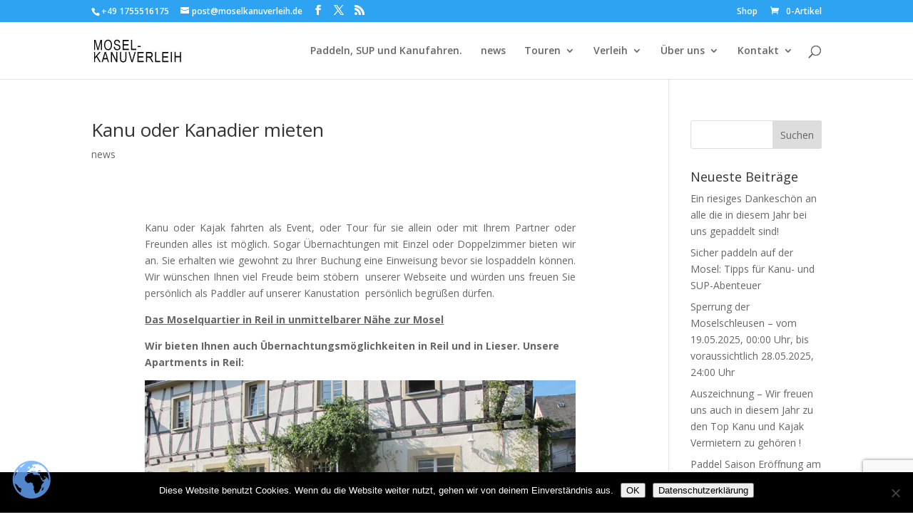

--- FILE ---
content_type: text/html; charset=utf-8
request_url: https://www.google.com/recaptcha/api2/anchor?ar=1&k=6LcGSZ8mAAAAAMB4JyPij1tftM1fojT_UEXnM0zH&co=aHR0cDovL21vc2Vsa2FudXZlcmxlaWguZGU6ODA.&hl=en&v=PoyoqOPhxBO7pBk68S4YbpHZ&size=invisible&anchor-ms=20000&execute-ms=30000&cb=9amqjyv0vk6r
body_size: 48571
content:
<!DOCTYPE HTML><html dir="ltr" lang="en"><head><meta http-equiv="Content-Type" content="text/html; charset=UTF-8">
<meta http-equiv="X-UA-Compatible" content="IE=edge">
<title>reCAPTCHA</title>
<style type="text/css">
/* cyrillic-ext */
@font-face {
  font-family: 'Roboto';
  font-style: normal;
  font-weight: 400;
  font-stretch: 100%;
  src: url(//fonts.gstatic.com/s/roboto/v48/KFO7CnqEu92Fr1ME7kSn66aGLdTylUAMa3GUBHMdazTgWw.woff2) format('woff2');
  unicode-range: U+0460-052F, U+1C80-1C8A, U+20B4, U+2DE0-2DFF, U+A640-A69F, U+FE2E-FE2F;
}
/* cyrillic */
@font-face {
  font-family: 'Roboto';
  font-style: normal;
  font-weight: 400;
  font-stretch: 100%;
  src: url(//fonts.gstatic.com/s/roboto/v48/KFO7CnqEu92Fr1ME7kSn66aGLdTylUAMa3iUBHMdazTgWw.woff2) format('woff2');
  unicode-range: U+0301, U+0400-045F, U+0490-0491, U+04B0-04B1, U+2116;
}
/* greek-ext */
@font-face {
  font-family: 'Roboto';
  font-style: normal;
  font-weight: 400;
  font-stretch: 100%;
  src: url(//fonts.gstatic.com/s/roboto/v48/KFO7CnqEu92Fr1ME7kSn66aGLdTylUAMa3CUBHMdazTgWw.woff2) format('woff2');
  unicode-range: U+1F00-1FFF;
}
/* greek */
@font-face {
  font-family: 'Roboto';
  font-style: normal;
  font-weight: 400;
  font-stretch: 100%;
  src: url(//fonts.gstatic.com/s/roboto/v48/KFO7CnqEu92Fr1ME7kSn66aGLdTylUAMa3-UBHMdazTgWw.woff2) format('woff2');
  unicode-range: U+0370-0377, U+037A-037F, U+0384-038A, U+038C, U+038E-03A1, U+03A3-03FF;
}
/* math */
@font-face {
  font-family: 'Roboto';
  font-style: normal;
  font-weight: 400;
  font-stretch: 100%;
  src: url(//fonts.gstatic.com/s/roboto/v48/KFO7CnqEu92Fr1ME7kSn66aGLdTylUAMawCUBHMdazTgWw.woff2) format('woff2');
  unicode-range: U+0302-0303, U+0305, U+0307-0308, U+0310, U+0312, U+0315, U+031A, U+0326-0327, U+032C, U+032F-0330, U+0332-0333, U+0338, U+033A, U+0346, U+034D, U+0391-03A1, U+03A3-03A9, U+03B1-03C9, U+03D1, U+03D5-03D6, U+03F0-03F1, U+03F4-03F5, U+2016-2017, U+2034-2038, U+203C, U+2040, U+2043, U+2047, U+2050, U+2057, U+205F, U+2070-2071, U+2074-208E, U+2090-209C, U+20D0-20DC, U+20E1, U+20E5-20EF, U+2100-2112, U+2114-2115, U+2117-2121, U+2123-214F, U+2190, U+2192, U+2194-21AE, U+21B0-21E5, U+21F1-21F2, U+21F4-2211, U+2213-2214, U+2216-22FF, U+2308-230B, U+2310, U+2319, U+231C-2321, U+2336-237A, U+237C, U+2395, U+239B-23B7, U+23D0, U+23DC-23E1, U+2474-2475, U+25AF, U+25B3, U+25B7, U+25BD, U+25C1, U+25CA, U+25CC, U+25FB, U+266D-266F, U+27C0-27FF, U+2900-2AFF, U+2B0E-2B11, U+2B30-2B4C, U+2BFE, U+3030, U+FF5B, U+FF5D, U+1D400-1D7FF, U+1EE00-1EEFF;
}
/* symbols */
@font-face {
  font-family: 'Roboto';
  font-style: normal;
  font-weight: 400;
  font-stretch: 100%;
  src: url(//fonts.gstatic.com/s/roboto/v48/KFO7CnqEu92Fr1ME7kSn66aGLdTylUAMaxKUBHMdazTgWw.woff2) format('woff2');
  unicode-range: U+0001-000C, U+000E-001F, U+007F-009F, U+20DD-20E0, U+20E2-20E4, U+2150-218F, U+2190, U+2192, U+2194-2199, U+21AF, U+21E6-21F0, U+21F3, U+2218-2219, U+2299, U+22C4-22C6, U+2300-243F, U+2440-244A, U+2460-24FF, U+25A0-27BF, U+2800-28FF, U+2921-2922, U+2981, U+29BF, U+29EB, U+2B00-2BFF, U+4DC0-4DFF, U+FFF9-FFFB, U+10140-1018E, U+10190-1019C, U+101A0, U+101D0-101FD, U+102E0-102FB, U+10E60-10E7E, U+1D2C0-1D2D3, U+1D2E0-1D37F, U+1F000-1F0FF, U+1F100-1F1AD, U+1F1E6-1F1FF, U+1F30D-1F30F, U+1F315, U+1F31C, U+1F31E, U+1F320-1F32C, U+1F336, U+1F378, U+1F37D, U+1F382, U+1F393-1F39F, U+1F3A7-1F3A8, U+1F3AC-1F3AF, U+1F3C2, U+1F3C4-1F3C6, U+1F3CA-1F3CE, U+1F3D4-1F3E0, U+1F3ED, U+1F3F1-1F3F3, U+1F3F5-1F3F7, U+1F408, U+1F415, U+1F41F, U+1F426, U+1F43F, U+1F441-1F442, U+1F444, U+1F446-1F449, U+1F44C-1F44E, U+1F453, U+1F46A, U+1F47D, U+1F4A3, U+1F4B0, U+1F4B3, U+1F4B9, U+1F4BB, U+1F4BF, U+1F4C8-1F4CB, U+1F4D6, U+1F4DA, U+1F4DF, U+1F4E3-1F4E6, U+1F4EA-1F4ED, U+1F4F7, U+1F4F9-1F4FB, U+1F4FD-1F4FE, U+1F503, U+1F507-1F50B, U+1F50D, U+1F512-1F513, U+1F53E-1F54A, U+1F54F-1F5FA, U+1F610, U+1F650-1F67F, U+1F687, U+1F68D, U+1F691, U+1F694, U+1F698, U+1F6AD, U+1F6B2, U+1F6B9-1F6BA, U+1F6BC, U+1F6C6-1F6CF, U+1F6D3-1F6D7, U+1F6E0-1F6EA, U+1F6F0-1F6F3, U+1F6F7-1F6FC, U+1F700-1F7FF, U+1F800-1F80B, U+1F810-1F847, U+1F850-1F859, U+1F860-1F887, U+1F890-1F8AD, U+1F8B0-1F8BB, U+1F8C0-1F8C1, U+1F900-1F90B, U+1F93B, U+1F946, U+1F984, U+1F996, U+1F9E9, U+1FA00-1FA6F, U+1FA70-1FA7C, U+1FA80-1FA89, U+1FA8F-1FAC6, U+1FACE-1FADC, U+1FADF-1FAE9, U+1FAF0-1FAF8, U+1FB00-1FBFF;
}
/* vietnamese */
@font-face {
  font-family: 'Roboto';
  font-style: normal;
  font-weight: 400;
  font-stretch: 100%;
  src: url(//fonts.gstatic.com/s/roboto/v48/KFO7CnqEu92Fr1ME7kSn66aGLdTylUAMa3OUBHMdazTgWw.woff2) format('woff2');
  unicode-range: U+0102-0103, U+0110-0111, U+0128-0129, U+0168-0169, U+01A0-01A1, U+01AF-01B0, U+0300-0301, U+0303-0304, U+0308-0309, U+0323, U+0329, U+1EA0-1EF9, U+20AB;
}
/* latin-ext */
@font-face {
  font-family: 'Roboto';
  font-style: normal;
  font-weight: 400;
  font-stretch: 100%;
  src: url(//fonts.gstatic.com/s/roboto/v48/KFO7CnqEu92Fr1ME7kSn66aGLdTylUAMa3KUBHMdazTgWw.woff2) format('woff2');
  unicode-range: U+0100-02BA, U+02BD-02C5, U+02C7-02CC, U+02CE-02D7, U+02DD-02FF, U+0304, U+0308, U+0329, U+1D00-1DBF, U+1E00-1E9F, U+1EF2-1EFF, U+2020, U+20A0-20AB, U+20AD-20C0, U+2113, U+2C60-2C7F, U+A720-A7FF;
}
/* latin */
@font-face {
  font-family: 'Roboto';
  font-style: normal;
  font-weight: 400;
  font-stretch: 100%;
  src: url(//fonts.gstatic.com/s/roboto/v48/KFO7CnqEu92Fr1ME7kSn66aGLdTylUAMa3yUBHMdazQ.woff2) format('woff2');
  unicode-range: U+0000-00FF, U+0131, U+0152-0153, U+02BB-02BC, U+02C6, U+02DA, U+02DC, U+0304, U+0308, U+0329, U+2000-206F, U+20AC, U+2122, U+2191, U+2193, U+2212, U+2215, U+FEFF, U+FFFD;
}
/* cyrillic-ext */
@font-face {
  font-family: 'Roboto';
  font-style: normal;
  font-weight: 500;
  font-stretch: 100%;
  src: url(//fonts.gstatic.com/s/roboto/v48/KFO7CnqEu92Fr1ME7kSn66aGLdTylUAMa3GUBHMdazTgWw.woff2) format('woff2');
  unicode-range: U+0460-052F, U+1C80-1C8A, U+20B4, U+2DE0-2DFF, U+A640-A69F, U+FE2E-FE2F;
}
/* cyrillic */
@font-face {
  font-family: 'Roboto';
  font-style: normal;
  font-weight: 500;
  font-stretch: 100%;
  src: url(//fonts.gstatic.com/s/roboto/v48/KFO7CnqEu92Fr1ME7kSn66aGLdTylUAMa3iUBHMdazTgWw.woff2) format('woff2');
  unicode-range: U+0301, U+0400-045F, U+0490-0491, U+04B0-04B1, U+2116;
}
/* greek-ext */
@font-face {
  font-family: 'Roboto';
  font-style: normal;
  font-weight: 500;
  font-stretch: 100%;
  src: url(//fonts.gstatic.com/s/roboto/v48/KFO7CnqEu92Fr1ME7kSn66aGLdTylUAMa3CUBHMdazTgWw.woff2) format('woff2');
  unicode-range: U+1F00-1FFF;
}
/* greek */
@font-face {
  font-family: 'Roboto';
  font-style: normal;
  font-weight: 500;
  font-stretch: 100%;
  src: url(//fonts.gstatic.com/s/roboto/v48/KFO7CnqEu92Fr1ME7kSn66aGLdTylUAMa3-UBHMdazTgWw.woff2) format('woff2');
  unicode-range: U+0370-0377, U+037A-037F, U+0384-038A, U+038C, U+038E-03A1, U+03A3-03FF;
}
/* math */
@font-face {
  font-family: 'Roboto';
  font-style: normal;
  font-weight: 500;
  font-stretch: 100%;
  src: url(//fonts.gstatic.com/s/roboto/v48/KFO7CnqEu92Fr1ME7kSn66aGLdTylUAMawCUBHMdazTgWw.woff2) format('woff2');
  unicode-range: U+0302-0303, U+0305, U+0307-0308, U+0310, U+0312, U+0315, U+031A, U+0326-0327, U+032C, U+032F-0330, U+0332-0333, U+0338, U+033A, U+0346, U+034D, U+0391-03A1, U+03A3-03A9, U+03B1-03C9, U+03D1, U+03D5-03D6, U+03F0-03F1, U+03F4-03F5, U+2016-2017, U+2034-2038, U+203C, U+2040, U+2043, U+2047, U+2050, U+2057, U+205F, U+2070-2071, U+2074-208E, U+2090-209C, U+20D0-20DC, U+20E1, U+20E5-20EF, U+2100-2112, U+2114-2115, U+2117-2121, U+2123-214F, U+2190, U+2192, U+2194-21AE, U+21B0-21E5, U+21F1-21F2, U+21F4-2211, U+2213-2214, U+2216-22FF, U+2308-230B, U+2310, U+2319, U+231C-2321, U+2336-237A, U+237C, U+2395, U+239B-23B7, U+23D0, U+23DC-23E1, U+2474-2475, U+25AF, U+25B3, U+25B7, U+25BD, U+25C1, U+25CA, U+25CC, U+25FB, U+266D-266F, U+27C0-27FF, U+2900-2AFF, U+2B0E-2B11, U+2B30-2B4C, U+2BFE, U+3030, U+FF5B, U+FF5D, U+1D400-1D7FF, U+1EE00-1EEFF;
}
/* symbols */
@font-face {
  font-family: 'Roboto';
  font-style: normal;
  font-weight: 500;
  font-stretch: 100%;
  src: url(//fonts.gstatic.com/s/roboto/v48/KFO7CnqEu92Fr1ME7kSn66aGLdTylUAMaxKUBHMdazTgWw.woff2) format('woff2');
  unicode-range: U+0001-000C, U+000E-001F, U+007F-009F, U+20DD-20E0, U+20E2-20E4, U+2150-218F, U+2190, U+2192, U+2194-2199, U+21AF, U+21E6-21F0, U+21F3, U+2218-2219, U+2299, U+22C4-22C6, U+2300-243F, U+2440-244A, U+2460-24FF, U+25A0-27BF, U+2800-28FF, U+2921-2922, U+2981, U+29BF, U+29EB, U+2B00-2BFF, U+4DC0-4DFF, U+FFF9-FFFB, U+10140-1018E, U+10190-1019C, U+101A0, U+101D0-101FD, U+102E0-102FB, U+10E60-10E7E, U+1D2C0-1D2D3, U+1D2E0-1D37F, U+1F000-1F0FF, U+1F100-1F1AD, U+1F1E6-1F1FF, U+1F30D-1F30F, U+1F315, U+1F31C, U+1F31E, U+1F320-1F32C, U+1F336, U+1F378, U+1F37D, U+1F382, U+1F393-1F39F, U+1F3A7-1F3A8, U+1F3AC-1F3AF, U+1F3C2, U+1F3C4-1F3C6, U+1F3CA-1F3CE, U+1F3D4-1F3E0, U+1F3ED, U+1F3F1-1F3F3, U+1F3F5-1F3F7, U+1F408, U+1F415, U+1F41F, U+1F426, U+1F43F, U+1F441-1F442, U+1F444, U+1F446-1F449, U+1F44C-1F44E, U+1F453, U+1F46A, U+1F47D, U+1F4A3, U+1F4B0, U+1F4B3, U+1F4B9, U+1F4BB, U+1F4BF, U+1F4C8-1F4CB, U+1F4D6, U+1F4DA, U+1F4DF, U+1F4E3-1F4E6, U+1F4EA-1F4ED, U+1F4F7, U+1F4F9-1F4FB, U+1F4FD-1F4FE, U+1F503, U+1F507-1F50B, U+1F50D, U+1F512-1F513, U+1F53E-1F54A, U+1F54F-1F5FA, U+1F610, U+1F650-1F67F, U+1F687, U+1F68D, U+1F691, U+1F694, U+1F698, U+1F6AD, U+1F6B2, U+1F6B9-1F6BA, U+1F6BC, U+1F6C6-1F6CF, U+1F6D3-1F6D7, U+1F6E0-1F6EA, U+1F6F0-1F6F3, U+1F6F7-1F6FC, U+1F700-1F7FF, U+1F800-1F80B, U+1F810-1F847, U+1F850-1F859, U+1F860-1F887, U+1F890-1F8AD, U+1F8B0-1F8BB, U+1F8C0-1F8C1, U+1F900-1F90B, U+1F93B, U+1F946, U+1F984, U+1F996, U+1F9E9, U+1FA00-1FA6F, U+1FA70-1FA7C, U+1FA80-1FA89, U+1FA8F-1FAC6, U+1FACE-1FADC, U+1FADF-1FAE9, U+1FAF0-1FAF8, U+1FB00-1FBFF;
}
/* vietnamese */
@font-face {
  font-family: 'Roboto';
  font-style: normal;
  font-weight: 500;
  font-stretch: 100%;
  src: url(//fonts.gstatic.com/s/roboto/v48/KFO7CnqEu92Fr1ME7kSn66aGLdTylUAMa3OUBHMdazTgWw.woff2) format('woff2');
  unicode-range: U+0102-0103, U+0110-0111, U+0128-0129, U+0168-0169, U+01A0-01A1, U+01AF-01B0, U+0300-0301, U+0303-0304, U+0308-0309, U+0323, U+0329, U+1EA0-1EF9, U+20AB;
}
/* latin-ext */
@font-face {
  font-family: 'Roboto';
  font-style: normal;
  font-weight: 500;
  font-stretch: 100%;
  src: url(//fonts.gstatic.com/s/roboto/v48/KFO7CnqEu92Fr1ME7kSn66aGLdTylUAMa3KUBHMdazTgWw.woff2) format('woff2');
  unicode-range: U+0100-02BA, U+02BD-02C5, U+02C7-02CC, U+02CE-02D7, U+02DD-02FF, U+0304, U+0308, U+0329, U+1D00-1DBF, U+1E00-1E9F, U+1EF2-1EFF, U+2020, U+20A0-20AB, U+20AD-20C0, U+2113, U+2C60-2C7F, U+A720-A7FF;
}
/* latin */
@font-face {
  font-family: 'Roboto';
  font-style: normal;
  font-weight: 500;
  font-stretch: 100%;
  src: url(//fonts.gstatic.com/s/roboto/v48/KFO7CnqEu92Fr1ME7kSn66aGLdTylUAMa3yUBHMdazQ.woff2) format('woff2');
  unicode-range: U+0000-00FF, U+0131, U+0152-0153, U+02BB-02BC, U+02C6, U+02DA, U+02DC, U+0304, U+0308, U+0329, U+2000-206F, U+20AC, U+2122, U+2191, U+2193, U+2212, U+2215, U+FEFF, U+FFFD;
}
/* cyrillic-ext */
@font-face {
  font-family: 'Roboto';
  font-style: normal;
  font-weight: 900;
  font-stretch: 100%;
  src: url(//fonts.gstatic.com/s/roboto/v48/KFO7CnqEu92Fr1ME7kSn66aGLdTylUAMa3GUBHMdazTgWw.woff2) format('woff2');
  unicode-range: U+0460-052F, U+1C80-1C8A, U+20B4, U+2DE0-2DFF, U+A640-A69F, U+FE2E-FE2F;
}
/* cyrillic */
@font-face {
  font-family: 'Roboto';
  font-style: normal;
  font-weight: 900;
  font-stretch: 100%;
  src: url(//fonts.gstatic.com/s/roboto/v48/KFO7CnqEu92Fr1ME7kSn66aGLdTylUAMa3iUBHMdazTgWw.woff2) format('woff2');
  unicode-range: U+0301, U+0400-045F, U+0490-0491, U+04B0-04B1, U+2116;
}
/* greek-ext */
@font-face {
  font-family: 'Roboto';
  font-style: normal;
  font-weight: 900;
  font-stretch: 100%;
  src: url(//fonts.gstatic.com/s/roboto/v48/KFO7CnqEu92Fr1ME7kSn66aGLdTylUAMa3CUBHMdazTgWw.woff2) format('woff2');
  unicode-range: U+1F00-1FFF;
}
/* greek */
@font-face {
  font-family: 'Roboto';
  font-style: normal;
  font-weight: 900;
  font-stretch: 100%;
  src: url(//fonts.gstatic.com/s/roboto/v48/KFO7CnqEu92Fr1ME7kSn66aGLdTylUAMa3-UBHMdazTgWw.woff2) format('woff2');
  unicode-range: U+0370-0377, U+037A-037F, U+0384-038A, U+038C, U+038E-03A1, U+03A3-03FF;
}
/* math */
@font-face {
  font-family: 'Roboto';
  font-style: normal;
  font-weight: 900;
  font-stretch: 100%;
  src: url(//fonts.gstatic.com/s/roboto/v48/KFO7CnqEu92Fr1ME7kSn66aGLdTylUAMawCUBHMdazTgWw.woff2) format('woff2');
  unicode-range: U+0302-0303, U+0305, U+0307-0308, U+0310, U+0312, U+0315, U+031A, U+0326-0327, U+032C, U+032F-0330, U+0332-0333, U+0338, U+033A, U+0346, U+034D, U+0391-03A1, U+03A3-03A9, U+03B1-03C9, U+03D1, U+03D5-03D6, U+03F0-03F1, U+03F4-03F5, U+2016-2017, U+2034-2038, U+203C, U+2040, U+2043, U+2047, U+2050, U+2057, U+205F, U+2070-2071, U+2074-208E, U+2090-209C, U+20D0-20DC, U+20E1, U+20E5-20EF, U+2100-2112, U+2114-2115, U+2117-2121, U+2123-214F, U+2190, U+2192, U+2194-21AE, U+21B0-21E5, U+21F1-21F2, U+21F4-2211, U+2213-2214, U+2216-22FF, U+2308-230B, U+2310, U+2319, U+231C-2321, U+2336-237A, U+237C, U+2395, U+239B-23B7, U+23D0, U+23DC-23E1, U+2474-2475, U+25AF, U+25B3, U+25B7, U+25BD, U+25C1, U+25CA, U+25CC, U+25FB, U+266D-266F, U+27C0-27FF, U+2900-2AFF, U+2B0E-2B11, U+2B30-2B4C, U+2BFE, U+3030, U+FF5B, U+FF5D, U+1D400-1D7FF, U+1EE00-1EEFF;
}
/* symbols */
@font-face {
  font-family: 'Roboto';
  font-style: normal;
  font-weight: 900;
  font-stretch: 100%;
  src: url(//fonts.gstatic.com/s/roboto/v48/KFO7CnqEu92Fr1ME7kSn66aGLdTylUAMaxKUBHMdazTgWw.woff2) format('woff2');
  unicode-range: U+0001-000C, U+000E-001F, U+007F-009F, U+20DD-20E0, U+20E2-20E4, U+2150-218F, U+2190, U+2192, U+2194-2199, U+21AF, U+21E6-21F0, U+21F3, U+2218-2219, U+2299, U+22C4-22C6, U+2300-243F, U+2440-244A, U+2460-24FF, U+25A0-27BF, U+2800-28FF, U+2921-2922, U+2981, U+29BF, U+29EB, U+2B00-2BFF, U+4DC0-4DFF, U+FFF9-FFFB, U+10140-1018E, U+10190-1019C, U+101A0, U+101D0-101FD, U+102E0-102FB, U+10E60-10E7E, U+1D2C0-1D2D3, U+1D2E0-1D37F, U+1F000-1F0FF, U+1F100-1F1AD, U+1F1E6-1F1FF, U+1F30D-1F30F, U+1F315, U+1F31C, U+1F31E, U+1F320-1F32C, U+1F336, U+1F378, U+1F37D, U+1F382, U+1F393-1F39F, U+1F3A7-1F3A8, U+1F3AC-1F3AF, U+1F3C2, U+1F3C4-1F3C6, U+1F3CA-1F3CE, U+1F3D4-1F3E0, U+1F3ED, U+1F3F1-1F3F3, U+1F3F5-1F3F7, U+1F408, U+1F415, U+1F41F, U+1F426, U+1F43F, U+1F441-1F442, U+1F444, U+1F446-1F449, U+1F44C-1F44E, U+1F453, U+1F46A, U+1F47D, U+1F4A3, U+1F4B0, U+1F4B3, U+1F4B9, U+1F4BB, U+1F4BF, U+1F4C8-1F4CB, U+1F4D6, U+1F4DA, U+1F4DF, U+1F4E3-1F4E6, U+1F4EA-1F4ED, U+1F4F7, U+1F4F9-1F4FB, U+1F4FD-1F4FE, U+1F503, U+1F507-1F50B, U+1F50D, U+1F512-1F513, U+1F53E-1F54A, U+1F54F-1F5FA, U+1F610, U+1F650-1F67F, U+1F687, U+1F68D, U+1F691, U+1F694, U+1F698, U+1F6AD, U+1F6B2, U+1F6B9-1F6BA, U+1F6BC, U+1F6C6-1F6CF, U+1F6D3-1F6D7, U+1F6E0-1F6EA, U+1F6F0-1F6F3, U+1F6F7-1F6FC, U+1F700-1F7FF, U+1F800-1F80B, U+1F810-1F847, U+1F850-1F859, U+1F860-1F887, U+1F890-1F8AD, U+1F8B0-1F8BB, U+1F8C0-1F8C1, U+1F900-1F90B, U+1F93B, U+1F946, U+1F984, U+1F996, U+1F9E9, U+1FA00-1FA6F, U+1FA70-1FA7C, U+1FA80-1FA89, U+1FA8F-1FAC6, U+1FACE-1FADC, U+1FADF-1FAE9, U+1FAF0-1FAF8, U+1FB00-1FBFF;
}
/* vietnamese */
@font-face {
  font-family: 'Roboto';
  font-style: normal;
  font-weight: 900;
  font-stretch: 100%;
  src: url(//fonts.gstatic.com/s/roboto/v48/KFO7CnqEu92Fr1ME7kSn66aGLdTylUAMa3OUBHMdazTgWw.woff2) format('woff2');
  unicode-range: U+0102-0103, U+0110-0111, U+0128-0129, U+0168-0169, U+01A0-01A1, U+01AF-01B0, U+0300-0301, U+0303-0304, U+0308-0309, U+0323, U+0329, U+1EA0-1EF9, U+20AB;
}
/* latin-ext */
@font-face {
  font-family: 'Roboto';
  font-style: normal;
  font-weight: 900;
  font-stretch: 100%;
  src: url(//fonts.gstatic.com/s/roboto/v48/KFO7CnqEu92Fr1ME7kSn66aGLdTylUAMa3KUBHMdazTgWw.woff2) format('woff2');
  unicode-range: U+0100-02BA, U+02BD-02C5, U+02C7-02CC, U+02CE-02D7, U+02DD-02FF, U+0304, U+0308, U+0329, U+1D00-1DBF, U+1E00-1E9F, U+1EF2-1EFF, U+2020, U+20A0-20AB, U+20AD-20C0, U+2113, U+2C60-2C7F, U+A720-A7FF;
}
/* latin */
@font-face {
  font-family: 'Roboto';
  font-style: normal;
  font-weight: 900;
  font-stretch: 100%;
  src: url(//fonts.gstatic.com/s/roboto/v48/KFO7CnqEu92Fr1ME7kSn66aGLdTylUAMa3yUBHMdazQ.woff2) format('woff2');
  unicode-range: U+0000-00FF, U+0131, U+0152-0153, U+02BB-02BC, U+02C6, U+02DA, U+02DC, U+0304, U+0308, U+0329, U+2000-206F, U+20AC, U+2122, U+2191, U+2193, U+2212, U+2215, U+FEFF, U+FFFD;
}

</style>
<link rel="stylesheet" type="text/css" href="https://www.gstatic.com/recaptcha/releases/PoyoqOPhxBO7pBk68S4YbpHZ/styles__ltr.css">
<script nonce="ahH4ov90OIHqv0bov2EehA" type="text/javascript">window['__recaptcha_api'] = 'https://www.google.com/recaptcha/api2/';</script>
<script type="text/javascript" src="https://www.gstatic.com/recaptcha/releases/PoyoqOPhxBO7pBk68S4YbpHZ/recaptcha__en.js" nonce="ahH4ov90OIHqv0bov2EehA">
      
    </script></head>
<body><div id="rc-anchor-alert" class="rc-anchor-alert"></div>
<input type="hidden" id="recaptcha-token" value="[base64]">
<script type="text/javascript" nonce="ahH4ov90OIHqv0bov2EehA">
      recaptcha.anchor.Main.init("[\x22ainput\x22,[\x22bgdata\x22,\x22\x22,\[base64]/[base64]/[base64]/[base64]/cjw8ejpyPj4+eil9Y2F0Y2gobCl7dGhyb3cgbDt9fSxIPWZ1bmN0aW9uKHcsdCx6KXtpZih3PT0xOTR8fHc9PTIwOCl0LnZbd10/dC52W3ddLmNvbmNhdCh6KTp0LnZbd109b2Yoeix0KTtlbHNle2lmKHQuYkImJnchPTMxNylyZXR1cm47dz09NjZ8fHc9PTEyMnx8dz09NDcwfHx3PT00NHx8dz09NDE2fHx3PT0zOTd8fHc9PTQyMXx8dz09Njh8fHc9PTcwfHx3PT0xODQ/[base64]/[base64]/[base64]/bmV3IGRbVl0oSlswXSk6cD09Mj9uZXcgZFtWXShKWzBdLEpbMV0pOnA9PTM/bmV3IGRbVl0oSlswXSxKWzFdLEpbMl0pOnA9PTQ/[base64]/[base64]/[base64]/[base64]\x22,\[base64]\\u003d\\u003d\x22,\x22R3/CuMKmJ8KLfsKiCHgIwooCw6oAS8OawobCssOqwql/[base64]/DtkTCsFXDkxvDizbDgsOnwqJ4w6rCjcOMwppjwqpHwpYxwoYFw4LDpMKXfC3DoC7CkwXCgcOSdMOsU8KFBMO9acOGDsKJNBhzSSXChMKtKMOewrMBOjYwDcOIwoxcLcOLAcOEHsKewq/DlMO6wq8ue8OEGSTCszLDnV/Csm7CmkldwoE8fWgOd8KOwrrDp17DiDIHw4bCkFnDtsOIX8KHwqNVwpHDucKRwo05wrrCmsKew5JAw5hjwojDiMOQw43CtyLDlzLCv8OmfR7CqMKdBMOUwr/ColjDhcKWw5JdS8Kiw7EZB8OHa8Krwq48M8KAw57DlcOuVBHCjG/DsWQywrUAdUV+JRLDnWPCs8OOPz9Bw4Iowo17w4nDpcKkw5k7LMKYw7p9wqoHwrnCgRHDu33Cg8K2w6XDv3bCkMOawp7CrS3ChsOjccKSLw7CoA7CkVfDlcOcNFR+wpXDqcO6w5JoSANLwrfDq3fDpcKXZTTCgMOyw7DCtsK4wo/CnsKrwoUWwrvCrGPCmD3CrWXDicK+OBnDnMK9CsO4XsOgG1p7w4LCnX7DpBMBw7rCtsOmwpVeM8K8Lx1xHMK8w70awqfClsOqDMKXcTRrwr/Du17DoEo4DCnDjMOIwpxhw4BcwonCkmnCucOtS8OSwq4sJsOnDMKWw5TDpWEwAMODQ3jCnhHDpRMkXMOiw4/Dsn8iSsK0wr9AIsOmXBjCgsKQIsKnccOOCyjCh8OTC8OsPW0QaE3DjMKML8KTwrlpA0tCw5UNfcK3w7/DpcOIDMKdwqZiQ0/DomvCs0tdG8K0McOdw7TDrjvDpsKqAcOACEDCrcODCWAEeDDCvwXCisOgw47DuTbDl2Rhw4x6Thg9Am54acK7wpzDkA/CggDDpMOGw6cRwoBvwp4nZcK7YcOlw49/DTcDfF7DhW4FbsOYwrZDwr/Cj8ONSsKdwrjCicORwoPCocOlPsKJwpdQTMOJwqfCpMOwwrDDisOdw6s2OMKAbsOEw67Dm8KPw5lywqjDgMO7fhQ8Ezxyw7Z/c2wNw7g7w40US0TCjMKzw7JQwqVBSgXCtsOAQwPCqQIKwo/CrsK7fRTDozoAwqfDgcK5w4zDnsKmwo8Cwr9DBkQ2KcOmw7vDqC7Cj2N/cnTDj8OCRcOxwo/DucKvw6zCjMKpw6LCkSVxwrpyWsKfW8Ocw7TCqFkBwowLdsKkEcOUw5/DvsOcwqlMOsOVwoEyDsKNRjBsw7jCm8OVw57DvyYBZW1xQ8KyworDjQNfwrkKS8OAwrhGesKDw4/DomgVwo82wpd9wr0+worCsG/[base64]/CjsKLIg3CoCRJR8K8w4nCjsOyH8KrXsOCLDXDmsOuwq/DrBfDiEhIZsKHwoHDkMO/w7Bdw7YAw4TConDCjQ9gMsO6wrHCpcK+BixTXcKcw4RVwoHDlFvCkcKXVxoVw7ckwqlSZsKody8hS8OPVcOPw5PCuUNVwqp/wpPDrkwhwq4ZwrLDicKDccKTw5vDhit/[base64]/DjsKgw69MwrXCrcOkXsOtMsOYYDLCjMOywr9kwpcSwrRCHV7CpDvCsnlTO8OJSkXDoMKUdMKAG37DhcOLEMOkBULDuMOBJiLDoivCrcO7EMKQZyjDisKgOTA6bS55csOEYjwMw4UPU8K/w7kYw4rCnFU7wovCpsK2woPDgsK6HcKoZgQXGCwHXA3DhMONFmtYKMK7XmfCgsK5w5TDk0ASw4rCvMOyaw8Owp4PG8KqV8KjRgvCn8KSwogjNGzDo8OxH8KVw78ZwqnDujnCtTnDlitsw5M2worDr8OYwpc/BXHDu8OiwofDlANdw5zDicKpX8KIw6DDrDrDnMOGwrvCicKDwo7DpsOywp/Di1/DusOhw4FFQgRjwpPClcOuw6rDriU2HzPCjUVuaMKXFcOOw7PDvcKswqt4woVCIcOLXRXCuB3DiE/Cg8KgGsOmw5NwGMOfbsOYw6/CicK1EMOkVcKIw53ChXwaJcKYThbCmWrDv17Dm2oXw78kK2/DksKzwqXDmMK1D8KsCMKSdsKjWMKXIjtHw4ILcVwHwqnChMO3ARDDgcKHVcOJwqcmwp8vc8OqwprDicKRHsOjLgvDg8KTLi9DZVzCiW4+w4suwqfDmMKUSMKTSsKewrduwpA+KHBiMCbDoMK6wpvDgsOnaVpDFsO/GCdIw6lOBnlRF8OUTsOjfg7CtBTClSlqwpnCpG/DlyzCtWBqw6lPbz00JMKTcsKQGR1ZDDl8WMOLwp/DlinDoMOuw4DChS/CtMOpwrJtJSPCgMKXC8KyamdTw5JgwqfCm8KewpPCpMKhwqBKWsKZwqRqaMOnOW9jQ0bCkl/CrRHDgsKDwovCi8KxwrbCih5GPMOYbzLDhcKOwpBcP2vDp1vDnF3DtsK0woPDqsOzw5JwNVbCqQDCpFhXH8KmwrjDrh3CpnvCukJrGsOlwrsuMj0DMcK4wrszw6fCtMKRw6pwwqTDrwMTwojCmTrCgMKBwrcLY2DChQPDp3nCszbCuMO4w5p/[base64]/DlMKFwr1awohcwphNwqM/TyXCn8KCwoklGsOgG8OswppqewJzL0MoKcK5w5c1w67DslJNwpnDg00ZZsK3JMKdaMOFVMKgw6x0NcOEw5xbwq/DiiJPwq4hTsKuwqhpfCFawqxmJWbDkzVTwrBbdsOxwqvCrMOFLWNmwoIAIz3CuCbDiMKLw4URwodew47DoFnCk8OUwqvDtsO6fh0ew7fCpF/DosOBdxHDq8OYEsK0wqnCgBvDlcOxV8OrHUPDk3FowovDmsKMa8OwwqjCr8Kzw7vDrRUHw6LCtSYZwpkIwrNFwpbCqMKoDmzDoA19TisIbWhkG8OmwpUjLMOHw61Iw4nDvsKkEsONw6lvKjtDw4xSOzFjw6otKcO2WwkvwpnCjsK3w6U+BsO7OsOHw5fCnMKbwpB/wrPDq8KnAcK/wr3DkmfCmwpNAMOGKQDCvH7CpRohQS3CvcKewqwxw6YLTMKeYXbCh8K9w4nDo8K/[base64]/ChcOOGQ8ow5nCvsK9PHk2w4jDuhvDhFfCsMOSC8OnJhASw5zDvC/Drz/DszFgw6tgC8OWwq3DqTRBwqxXw5YWS8O5wrR1GSjDij7Dm8KkwrJdL8KNw6Vow4dMwqlrw5tuwp8PwpzCi8KHEwTCnnh6wqs+wqPDoALDmF5jwqBcw79Qw5kWwqzDmT8tdcK+d8OLw4PCnsK3w5tjwrzCpsOyw5LDkCQvwrMIwrzDtSTCsizDvHbDrFbCtcOAw4/Dh8ONfXRPwpsGwqXCnm7Dk8Kiw6PDmTVhM3rDvcOnQEMIJsKbaS4MwpvDgxHCkMKdCFfCj8O4DcO5w7HCkcOsw4nDj8Okw6vCq0lMwoZ/[base64]/DnTpsaSjDhcKaaMKDwrzDjjduwrVRw5/Do8OEXMOJw6vClnPCvDkmw5DDiA1Mwo7ChsKcwpTCl8KSZsO8woHCiGTCjVbCuUNRw6/DvVDCu8K3NlgCG8Omw6jDlj56KB7DhMOrP8K5wr7DvwjCp8OlKcO0IWNtYcOaVsOiTDc1ZsOwKMKUwoPCqMK0wpPDvyRLw6V/w4PCiMOJKMK9fsKoPsOKEcOKecKVw4PCoGjCqlPDuy1/[base64]/wofCrRIAw712JX3Ct8Odw70gwrF/[base64]/UMODTsKDwog0w547wrHDoC3Dv8KSCABKwqXDrBfCn3PCiVvDhH/DtBXCjcOgwqtZVcO8U2NTBcKlecKnMRJwDx/CggXDksO3w5DCmiF+w6tuT1M/w4sdwr9UwqfCtH3ClkhMw6ABWE3CtsKWw57CrMOBN1V+bMKVH3I3woZmcMOLWcOrTcO/wpgmw6PDmcKEwohWw7kxGcKOw6rCvybDnixnwqbCp8OuH8Oqwq92Nw7CljnCucOLPsO3JsK6KTDCvUgiPMKtw77Cn8OXwr1Sw77CmsKWJ8OaHi9iGMKOKCpoT3/ChsK8w6MqwrnCqA3Dt8KMYcKhw58cX8KEw4jCisKvHCfDjHDDt8K9b8Otw7LCrBvDvTclHcOSB8OLwoXDpxDDm8KCwpvCjsK2woQEJCbCgsOKPjMkZcKHwpgQw6Qewr/Cukpkwpc4w5fCjwAwdl0fBVjCrsK8f8KnVDIMwrtKQsOJwoQGXsKrwrQZw4nDkik8TcOZJGIvZcOyUErDlkDCv8OJNQrDlgp5wrdyS289w5nDulLCkFYETEYew6DCjC1ewokhwr9nw709fsKOw43DqCrDvsKUwoLDtsO1w7AXAsOnwp91w7V1wrdZdcO7I8O0wr/DgsKww7vDjl/CocOjwoHDlsK9w6ZFd1EKwrnCp2DDhcORXmcgRcOWTRBSw6bDrcOew6PDuQ90wp4mw5xMwoTDhMKMCEIBwozDjsOUe8OHw4hcCHfCocOzOmsAw6BSTcKxwpvDp2vCk23CucOwH0HDgMOAw7HDtsOeQ2jDlcOgw54cemzCqMK/wrJyworCgHFTcmXDkQDClcO5UjTCqcKqI1l6FsOTD8KHOMOdwqkgw63DiC5QDsKzMcOKWcKYEcOvdALCinbDvU3Dh8KJfcOPA8Kdwqd5WsOWKMOHwrYNw5gzKFoKaMOWVijChcKSwpHDiMK/w6bCssK1AcKubMKTfsOuOMOLw5FZwpfCkWzCmn95fVfCgMKKbWPDvjMIem3Di2Mnw5YKFsKPcU7CrwBSwqAOwrDCi0LDhMOtw74lw5Zrw7xecSjDsMKVwogcZxtEw4HCi2vCrsK+dsK2d8KkwrrDkyB2R1B/Vh3DkgTDrSnDpm/[base64]/bmnCmHBWw4zCkX4uwrYxw6LCtijCucKhdyx+wq0iwodpXMOCw54Gw43DqMKtUzQ8dRkaTg1dUDrDv8KIFFl2wpTDrsKRw6PCkMOcwpJhwr/CscOzwrTCg8OoKiQqw7ItX8KWw7TDtDXCv8OxwrMSw55FFcO2J8KjR2XDjsKiwpvDgms0SiUjw6EtUsKzw6fCh8O4eFp+w4hIEcOfc13DuMKswpthQ8ONW3PDt8K5CMK0K2cjYMKuPTweUQU3w5fDjsOGbsKIwpZkWVvCl2/DisOkaRhCw54dXcKgAyPDhcKIZxtHw5nDv8KfFk1wLMOvwr1YESdjG8KBd1DCpk7DvzRyUE3DjiAuw6hswqZ9BD8XUXfCiMKhwpsNTsK7LkBOd8KGR1gcw78lwprCk3FXADXDhVjDg8OZYsKJwrXCsVJCTMOuwqRqUMKtAn/[base64]/TcO7wq3CrMOcRUzCjwAGagQCFk/DmH4IF3zDmFfDrAhbTULCk8OywqXDssOCwrfDlXAaw4DCu8Kbw50SO8OzfcKew61Gw6glw4/[base64]/CoHvCmMO1RMOsYTXDvVwQwr5qwqZ/[base64]/[base64]/DllhadVrCvcORaMKPw43DoyDDkMO0wr/Cm8OgREdXRMK3wr0IwqTCs8KCwqHCrzbDs8KnwpICbsKawoc8HcK/[base64]/DmMKSZlzDtXgORcKDEsKQXsO9w4I/w6waw4d4w5AxAlEuTjXCriY2w4DDvcKaRXPDjSDCl8KHwpQ7wpHChXLDk8OfScOGMjYhO8Old8KACDnDi0TDqXNKYsKLw53Dl8KLwrHDmg/DsMOgw5vDpUDDqRlNw7sww6MXwqNaw4DDiMKOw7PDv8O2wrsZWXkOLG3CvMOtwqE9VcKRa1MIw7kiwqfDhsKrwqgyw5tYwpHCpsOGw5zDhcO7w485YH/Cuk7DsjMUw44jw4Amw5LDimxuwqkNZ8O8S8KawoDCvg8XfMKgPcOnwro4w55Zw5QUw6PCoXcDwq9zEiZGeMKuaMKBwqHDj0RNa8OQOTR0DkkONFsmwr3ClMKLwqcNw6FLcW4ZGMKGwrBtw7VSw5/CilxFwqjDtE4bwqbCnBZvWAk+W1l8fjsVw50/[base64]/Dp2tEwqLDjcKeUDzDosKYwofCnwjDhMKLZmVsw4pGO8Ocwo0Rw73DhxLDgR4lf8OewqQiBMKtbxTCrT5Uw7HCpMOHJMKBwo/[base64]/esKJwq7Cl0nCrQfDm8KZwrgdwpbDkSfCqcOWc8OYHWHDk8OaJMK5NcOOw5sSwrBOw7gGenzCpBHDmQ7CmsKvFllyVTzCrkF3wrwgP1nCp8K/Tl8+P8KtwrN1w5vDiBzDlMKhw6kow5vClcO/w4lqS8KFw5F7wrXDqcKteXLDjGnDm8K1wq07TSPCrsK+MA7ChMKaVsKHe3p4esKDw5HDg8OuLA7DjsOcwqp3dBrCscK2KivCl8OiU1nDtcOEwpV7wrzCl3zDnxQCw4YQS8Oiw75gw7x7DMOJXkxLTm0/TMO2bmVbXMK3w4NJfCDDhE3Cl1sEdxhEw6zCksKEXMKDw7NOLcK8w6wCchLDkWLCuXV2wphzw6DDsz3DncKsw7/DskXCo2zCnzECZsODbsK5wpUOC2/DmMKMPMKGwoHCsE03w6nDqMOvZSdUwqEhccKCw4Rdw4zDkCTDvXvDo0zDnx5kw7kcJ0jCozfDhcKow54XbwzDssOjWBAnw6LDq8KYw6PCrQ9hXMOdwqxSw5UHecOmMsOQS8KZwo8IEsOqB8KrQcOYwpHClsKdaUQIUhQjKyNUwqh/[base64]/CssKnW8KrRcKhw7LCrcK9F8K5R8KJw5jCq8OXwo9hw6zCjk0paiBcWcKJRsKxb1PDkcO/w7FbGyABw5bCl8KLXMK4K3DCkMO8dXFSwqUZE8KhFcKSwrsFw514BMOLw5sqwq57wqXDtsOSDA8dDMOPaxvCil/CocKwwrpcwoVKwpgbw5jCq8Ocw4DClGHCsQjDsMOqdcK3Mz9DYz3DrCrDn8KzM3dDbCwLGGXCqxVKelIVw6/CjcKYKMOBLyMsw4jCnlfDogzClsOEw6rCoBErSMO1wrUKTcKlQQvCtW3CrsKdw7l2wrHDqFfCu8KvWG0ew73DncOuMMOkMsObwrbCiGbCjGgpcULChsOHwqXDm8KGKnLCk8OLworCr2J8bHDCrMODGsKjZ0PDpsOSDsOhKFHCjsOtJsKRbSPDo8K8LcO/w60vwqNIwoXDtMOcEcKHw7kew7hsbHfCiMO5QsKTwo7Cj8KFwrNnw6rDksOpe0tKwpbDj8Orw5xVw7nDkMOww7ZAw5PCp1/[base64]/S2zCl2IEXcKDTjdxIXhuVylXAMO3w4bCi8KMw4dIw589N8KbPMOXwqVXwo7DvsOlLCwiFivDqcOYw4cEQcOHwp3CvmRpw5TDgTPCgMKECMKrw4Y5G3c4dS5hwpAfY1fDu8OQBcOwKsKqUMKGworDlcOYWl5oBDzCj8KRVFfCqiLDiUo0wqVgQsO5w4Zqw4jCpgl3w6/[base64]/DtsK+KsKYHl/CuD3DtMKlwojDkkssIHoPwqdfwrwOw6nClWDDj8Kow6rDkTYELB0xwrVZLRE7IwLCsMO7a8KWH2UwBwbDo8KpAHXDhcOLT3zDrMO7DcOXwpV8wpscbUjCusOXwp/Do8OFw4XDmsK9w7XClsOgw5zCgcOyRcKVdlHDnjHCpMO0acK/woIPeXREOSnCpxdjcT7CqBUMwrYdZ10IJ8OYwp7CvcOlworCnUDDkFDCuiFwbsODXMKwwqdMYVLChG0Cw4ArwrTDsRtUwonDlybCjlFcXhDDn37DomdLwoUkScK7bsK8fHTCv8ORw4TCp8Ofwq/Ci8KNWsKsTsOyw557wo/DgMOFwopCwrrCscKkJlvDtjV1wo/CjFPCjzPCosKSwpEIw7DCokbCnChWC8OJwq3CusODHRvCiMO8wrAVwpLCqgHCh8KeXMOcwrLDgsKOwrADOsOqCcO4w7jDrjrCh8Owwo/CgEjDuRQ/f8OAZcK5XcO7w7gawq7DmgceEsOkw63CoEgsO8OVwo/[base64]/wp3CtsO0w7TCvMOzwqgqLQvDpBM+w64jacOBwqPDgWzCh8Kbw5wOwovCrcKEehXChcKEwrXDvkolE07Ct8OhwrlhXGJFNMKPw4LDjcOvLHJuwpPCk8O3wrvCrsK7woxsNcO5dcKtw4Uaw7HDjlpdc3RxN8Ota2/CkcOqKU5uwrHDj8Oaw64OeC/CkhfDnMOjJMONNAzCvycdw4AmKiLDl8OcU8K7JW5FIsKDS2d/woYSw7/DhsO4VhLCvVRUw6TDt8OuwpALwqrDtsO5wqfDsBrCpghhwpHCjMKpwq8iAUBFw7Fxw6w8w6HCliZeUX3CqSDDmxhPIjodAcOYfD4owqtoewdGTw/DtlsDwrXCm8KCwoQAHhfCl2Mmwr4Ww7TCsDksccKtbHNRwpl7L8Ofwo0Lw6vCrAErwrfDucOLYRjCrg/CoUB0wqRlUMOew4QcwrrDpcO9w5HClmBLY8K4ccKsMzfCvirDpMOPwox0QcOxw4tpTsOCw7thwqh/AcKVAiHDv2vCscKEEDYPw5gcMgLCol5FwqzCksOSQ8K+XsOQBsKbwp3Ch8O8w4JAw7V6HArDhlQlaX1GwqBmTcKnw5gQw7bDtEI7Y8OjYhVNBMO3wrTDhBh8wp0SJ3vDvwrColHCnWjDlMOMU8O/wrN6MQBfwoNYw7p+w4B8ZVnCvsOEeCTDuQVrPMK5w5zCvTh7SkfDmCbCs8OWwqYnwronIS9dbsKTwoZNw5ptw4FDWgUYV8OwwrVUw4/DncORKcO2Ym55aMOSIhV5LXTDp8OrFcOzKcOzZ8KMw5vChcO2wrpFw414w6DCmzUfT1pwwrLDl8K6wpJsw44vdFQAw4jDqH3DvcKxUkDCrMKow53CoiDDqHjDkcOuOMOgY8O5W8KrwqBmwo9IOm/[base64]/DjMKHQyUnZ8O3wrsSZxvDomTDpB3Dq8KOHyPCnsO7wo8eJjs1D17DsCLClsO4AClrw5tcOhrDsMK8w5VWw44wecOVw40ow4/CqsOsw5tNKF5dCA3DiMKsTgjDkcO9w53CnMK1w6gdGsO2e1x2UCXCkMO3wrktbk7CnMKZwppYPBxlwqFuFF/DiirCqkwEw5/DoHTDosKRIsKaw7sfw6AgeDwrbStBw6vDkA4Qw6vDpRvCmSA4Tj3CoMKxSgTCicK0ZMKmwq9Awp/CoVA+w4M+w5UDw53Ct8OZbXrDk8Kgw7HDugjDnsOTw6XDjcKlRcKUwqjDgRIMHsOuw758HmkvwoXCnzvDoiEEBF3DlRzCvEpVM8OEDAYFwrcWwrFxwoDCmD/DuibCj8KGSFxULcOTXx/Dol1dJmscwqrDhMOMeD1KVsKbQcKSwpgfw4vDvMOCw7pNYwkPDQlTFcOSNsKWH8OvWizCigLCkCzDqHZ4PRkQwpx/An3DglMwLMKjw60lOMK3wo5qwrNkw5XCsMKCwrnDgX7CkhDCkzBzwrFqw7/DkMKzw57Do2FawqjDmEbDoMKkw4M+w7fDp2HCtAtCQlcGNyPCgcKwwrhxwrvDmCrDmMOowp8Gw6PDtMKLf8Kzc8OgCxDCkzE+w4fDsMO/wqnDq8OvAMO7CH8Yw61bN0XCjcOPwodiw47DqFLDvk/CrcOpZMO/w70bw4pKdkHCtQXDq1hTbTbCrWPCvMK+OivDnmJzwpHClcOVw6rDjXBdw60SBUfChXZpwovDo8KUMsOyRH4rOVzDoz3CmMOnwr/[base64]/CvGDCvMOUwqbDhHHDiy8pLUZJw7cwJ8KxPMKow4NAwrlrwrfDkMO6w7Etw7fDsmMFw7JIHMKAInHDriNew4Bywo93bzvDqgw0woAwb8OSwqEYFsOTwo8Tw7lJQsKzQ3w4OMKHFsKMf0IkwqokOnDDmcObVsK6w5/CqF/DnifCv8KZw6TCnUIzSsOMw4LDt8OWccOgw7cjwqDDt8OPdMKzR8OOwrHCi8O9IW9Bwqc/FcKaG8Oxw7HDu8K9FSFBQsKRK8OUw4gGw7DDgMO6KsKuWsKBHXfDusKqwrNIQsKcITZNKcOCw7t4wqwNa8OBO8OQwpx/[base64]/DvsKDKMOxQ8KuwpFUTSJmUsOQSXobwq0lOhMfwoNOw7FIaSZDEi5Kw6bDmjrDpl7DncOvwoo5w6/CuRbDq8OZa0bCplhRwrLDvT1tf27DniJFw7XCpWs9wo/[base64]/CrMOMw789bUHCi8OYZMKVIcOgZMOvdknCjRTDrQjDvTUxK2YHd2Mhw6kcw5LChgvDocKcU3B0OC/DhMOrw7U0w4MEbgXCp8KtwpfDtsOww4jCry/DisOSw6s6wprDpsK3w6FmFCPDhcKLMcKfM8K4E8KaE8KpbsKMchx8YBTClxjCk8OgVmjCicKpw6vClsOBw6LCpRHCkgMCwqPCvlwoVA3CvCEKw6nCmD/[base64]/CkMOvZB0lwqXDiMKiUBDChhA8wrXDoFclNVR7F1s4wrtmWiNGw6rCrQ1PalDDuX/ChMOFwo5yw57Dj8OvIMO4wpVIwp3CtglMwp7DgknCuVR4w5puw50SesKcUMO8Y8K/wq18w5zChlBXwo7DiTsQw4M5w7dSLMO1w4MBJ8K3IcOpwoZ/[base64]/w6TCjQUzAhsew6ABw5fClx9ZDHvClVnDvMOxw4TDkynCr8OoEFDCpMKZRTLCksOXwpQecMOMwq3ChQnDrMOXCsKiQsOLwqPDv0HCv8K2YMOqwq/[base64]/CnsOqw4Adw77DsMO6SMOjDiZOwoRyOXBdwp57w6fCuy3DqgDCscK3wqbDusKRVjPDhcKQTUdow4jCvhw3wrpicGkZwpXDhsOVw6HCjsKiQsKtw63CosO9VcK4YMOyHMKMwpYIacONCsK9N8OhJTzCu1nCpUjChMKLOxHDuMOiS3/[base64]/CnUvCo8OLwqbCvSp0ZcKywrckw5cqw4o3QVnDvShQUTnDqcOBwpvCvTxfwqUCw5oIworChcO4esK7F1HDuMO6w5jDv8O/eMKARCXDoTVDIsKHcGhaw6HCjU3DqcO3wpR5FjAtw6Yvw6rCusOwwrvDh8Kvw4k1AsKaw5AAwqfDoMOwHsKEwoQZGkTCv0vCq8O4wqPDuQogwrNwXMOnwrXDjMKJYsODw5BEw5zCr0MMAC0NM1s0MnrCv8OXwq4DW2bDpcOQPwHCnDJXwq/DgsKzwq3DiMKzdiV8PFMqE1QKRH3DocOADjEFwq/DoQ3CqcO8D0IKw7ZNwqUAwqjCjcKLwoAGZntWV8OJVHYtw48zIMKMLBvDq8OZwoBwwpDDhcODU8KqwqnCiUTCgltrwr3Cp8OIw7/DhELDs8OYwp7CvsObV8K7IcKVYMKAwpbCiMOYGcKLw4fDn8OewokiZRjDrHDDnmpHw6VEKMOjwqFhGsOAw5MMUsKxFMOEwogGw6hIXwfDhMK8VWnDrkTCpUPCksKqD8KHwpJQw7HCmiFsZkwJw4N8w7YmUMOyI3nDoUQ/[base64]/ClcOOQDPDgCISIMOnwrA6w7Iww6zDt0HDksKpw7g5RkB9wrgcw4R/wr0BBmFhwovDkMOcIsKVw5HDqE4dw6RmezxBwpXCosKYw5cRw4/ChDdTwpHDhwJwfMOUTMOWw5/CkWFawqrDjDQSGVDCrD4Rw7xfw7LDsCtgw6s1PCLDjMK4worCtynDqcOdwrVbRsKlPsKfUT8dw5HDqQ3Co8KcUx5sOSkLf3/CoQ4pHks5w6ZkTyIjV8Kywp8Xw5XCgMOUw5TDqsOqIy1owrvCjMOfTlx5w7XCgG9IR8OTI1hmGCzDp8OowqjCkMKEZsKqNEcCw4UDfD3DmsOrBGXCosKnL8KWakbCvMKFATQ5HMOVYUTCo8OnIMK/wpDChT52wrzCk1gLIMOlMMONd0ExwpzDqyl1w5stOjECGlYMLsKMTFgUw7EVwrPCgSwoZSTDqD7DiMKRZkZYwpFsw7dlbsODcn1gw5zCiMK4w44vwojDtjvDoMKwOxwhCDw5wowtWsOgw4/DvD4Uw4/CjjMMch3Dn8Okw6vCuMORw5wQwqzDs3dQwp7DvcOjFsKmwqM+wp7DmCbDgsOpNgNNJsKIw584THRbw6QSO3QyO8OMIMOpw7XDs8OrBBIeIRkSOMKcw6FGwqBoGhfCiSoUwp3CrmUVw6QBwrDCqWwFX1nCgcOBw55uLsOuwr7DuWjDj8K9wp/DvcOhAsOaw5TCsGQcwqBERsKRw5/DrcO1MEdZw4fDunHCs8OjOzDCj8O8wrHDtcKdwqLDrRrCmMKCw4TDnUQ4NXJXVR5nMsKHGGdDTj5BdxbCvm/[base64]/[base64]/YcOmTsKTwqkxwoEKF8KuwrIHVsK3wrEzwp3DpifDtWd5chDDoyMiWcKpwpfDvMOYcEXChFlqwq0dw5EOwqDCiAkmT3DDp8OrwpdewrbDr8KFwoQ8Y0g8wojDh8OQw4jDt8OFwpg5fsKlw6/CrcKzfcOzBsOQKyQMJcOqw5LDkwwuwp/CoUMJw6YZw4fDgwITZcKHGsOJSsKWPMKIw5M7U8O0PAPDicKxHMKNw58oSmPDq8Ohw7zDoiXDvikzenMuPHEywrPDumHDuTDDnsK5LEzDgBTDqnnCqjjCocKswr0jw68cbEYKwrXCtnYpw6LDhcKJwofDvXJxw5rDu1AMWRx/[base64]/Dg2cWdMKSYFYUw7jCi1rCoMKywpFnw6RJfsOFKCHDqsKXwr9FAkTCmMKgQDHDpsKqB8OnwqDCiDcnwq/Crlgew7MVDMOxHWLCmkLDlR/Cs8OcHsOIw657c8OLacOfEMOmdMKEUFrDpTBAVsKgacKDWhZ0w5bDqcOqwqIpKMOMcVPDocO8w6bCqwcTccOLwqtdwoUPw4/CqSEwTcKrwrFAIsO7wo0ne0YIw5XDtMKEGcK7wpzDkcKWDcOTGBzDvcODwosIwrjCpMK+wqzDlcKhRMKJIgkxw7sfb8OTa8OLXFoNwoEhbBjDlxNJLF0uwobCqcKZwptXwozDucOFBDLCiirCj8KyN8OWwpnCnELCtcO2GcOOGMOMTHV6w70CHcK7JsOqHMKrw5/DpynDp8K/w4gNI8OvMEHDvV1Nw4UTRsK7HiZdN8OwwqtHYWPCnnDCkV/CsAnDj0RZwqxOw6zDgRrCrAYgwq9Uw7XChBDDmcObc1vCnH/[base64]/DpsKMHMKWwopewqbDgQEewoLCkcO7bcO/HMKWwpLCs8KBG8OOwqNCw6XDjMK/bjMewoXCm3tJwphQLFlmwrbDs3fDpkXDvMOdRgTCn8OafUt2JAQtwqwlKx4UeMOiXVRXAlInCkpkIMOrA8OxDsKKI8K1wr4VJcOuPMOwc1rCksO9QwPDhDfDnsO2KsO0WToJb8K2SibCssOoXMKrw7BFaMONambChiE/GMK8w63DuFPDhcO/EAgOWCTCjxwMw4oxWsOpw5vCowQrwpg0w6LCiAjCim3Cj3jDhMK+w5NeP8KtPcKXw4Bwwo/DuTDDqcKWw4DDrsOSDsKTBsOFOjsGwr3CsD3Cgx/[base64]/DisO3w7vDh1HCqcOyOcOeXzLCs8ORcsKEwpNcXElyVsKjVsK8UVEie2LCn8KewrPCucKpwrdxw40qAgbDoHfDpB/[base64]/CkMO+JB1bQRzCtsOzHgbCp8KYw6HDrnM0w6XDtVPCkcKlwq/Cu33CoTJoO1M1wpHCs0/CvEVnV8OTwqU0GDDCqzMKU8OIw7rDnFJcw5/CisOJdxfClHXDpcKmFsO1bUHDpsOcWRA/QGMtQ3VDwqfDtgrCjzliw5zClADCuURUJ8KUwobDoGfDkyc+w4/Do8KDGTXCkcKlZMOcAEEZSDXDuBdwwqIAwojDmA3DqzAUwrHDtMK0eMKANMKMw7zDgMK+w5QuDMOJBMKFCV7Cjj7Dv203OiXCicODwqEjbXpSw4nDqjUcej/[base64]/[base64]/[base64]/CvsO+wpwgI8Oow5TDmzA0wprDvMOgw6/Dp8K2wqxVw73ClU3DthPCtcKcw7bCm8OkwprDssOvw5PCsMK5bj0/MsKJwotkwrV7EnHCulzCpMOewrnDv8OTLsK+wr7CgsOXKWcHbxEFfMKxV8OAw7LDj0DCpQQrwrnCiMKCwprDpyfDvkHDrDHCgFjCvEMlw78EwqUiwpR9wrPDmBM8w4hPw5/[base64]/Du3svWMOpw5nDvcOtFmjChMKMOsO6w64/YnnDnHZzw4XDrnVUw5dRwq0cwovCqMK5wrvClSQhwpLDm3UPF8K3PQx+X8KgAQ9HwpAEwqgaESnDinfDl8Opw7t/w6/Cj8OYw4JrwrJBw64Aw6bCscOeUsK/PQ9VTBHCicK/w6wwwqXDksKUwqEdUAdNWksmw55CV8OFw7Z0YMKGWQxUwp3Dq8O9w5vDpEl0wqYKwprCuhDDrSV2KsK+w7PDrcKMwrR5agLDrDDDhcKVwoExwq86w7B3wqA8wpMmdw/CoipUeSNXLsK/[base64]/DvcK4w6jDnyohIsKnwonDmMO9wqlBwqorFWYsTyjCrhvDl3PDpTjCnMKUAsKuwrvCtynCnlwvw5FxLcK8LV/[base64]/CuyTDhg57wqYIZsK5wqIgw6/Cj8ODDBrCnMK/woRSFT5KwrIhajkTw5g+R8KEw47DocOPR1IbGQHDosKuw4vDj2TCo8O4CcK0d3HCr8K5TUnCpldxAigqZ8KxwrTDncKNwrzDvxc2KMKuKXrCh3YowqFjwrzDgsOUECNKFsKtfcOMJh/DhwnDg8O5eFotYQItwobDpBrCkFXCrBbDmMOuPsK5DcKJwpTCpsOwGSFywpjClsO1EC9GwrnDhMKqwrXDpMOrecKRFlRuw4kgwoUewonDtMO/woMRB1jCpsKiw4Viag80woIABcKFexTCpl1CAU5ywrJxfcKXHsKawrM0woZ9EMOWAShhw6xUwrbDvsKIR0Muw4TCvcKrwoTDs8KNM2fDhyMTw5rDnUQZOMO7TnEdVhjDiyLCiEZUw6oHZF5lw6ouF8OxCCU7w4fDnTbDpsKdw6hEwq/DsMOzwpLCsWobEMKzwqLCoMO5Q8KaaVvCqA7DljHDscOsc8K5w64rwrvDtz8lwrRlwr/[base64]/[base64]/DvMKiIiU4wqDCpk8ON8ODwpVSQsOcw5sZW3BqPsKUQ8KrQWvDpRwpwoRfw6TDssKUwqJdUcORw6/CtsOrwozDsWHDp2FEwq/CtsKjwrXDisO2S8K8wo8LAW5TXcOww7nCmgAbOVLCjcO0RWppwp7DtjZuwqRfRMKdEcOUfcOUFUsPOMOdwrXCm1BnwqEZMMO+w6EKa3HDjcOhw5nCrsKfUsO/eQ/DiiBsw6AKwohoZCPDhcOpXsOOw58DP8K1V2zCjcOgwoLDkhECw4xMXMKbwpZvdMKWS3Rbw6wEwofClsO/wrNfwoMsw6k7enjCksKrwpfCkcOZwqY8O8Ogw6TCj2sNwobCpcOxwpLDtQsPJcOQw4kEBhMOAMKGw4DDi8KOwotMUyBUw6AAw5fCvxzCgQNYUMOpw4vCkRbClcORTcOsf8O/wqVTwrcxGRldw5bDn3vDr8OtEsOQwrZ1woIBSsO/woRxw6fDpypAGCAgfDNYw4d3UsKKw6law6nCvcO3w6sZw5zDmWrCl8Ofw53DizjDtHE8w64sN3rDs3JNw6fDs1TCmRHCqcOawrrCvMK6NcK3wq9hwok0fVt0WX1cw4lEw6PDjVHDkcObwo/CssKZwqTDjMK9V3RDGRo2M0pTNXjDlsKtwqoQw497D8KkXcOkw7LCncOZQcOcwp/Cim0OJcOKLU7Cj3gAw5LDo0LClzcyasOYw6MKw7zCoFY+Lh/DtcK5w48tDcKdw4nDvMOCS8OtwqEHfSfCsEnDmAd/w4rCsQZvXsKfK23Dtgdew5d7bcKOMsKbKMKDensDwrwcwpd/wq8KwoJ2w5PDo1EhMVQcIMK5w556OsK6wrTDgMOmNcKhw73DuXJuXMOiSsK3UiPDkgpjw5dhw57CnT9ZRxxCw6/Dp3A4wqt/[base64]/[base64]/w4wSbMKSesKORsKKQcOMSgrCrDAKwrXDr8OnwrPChUZ7esKcUkI+V8OLw652wpd4KljDnglTw4F+w6DClMK4w5sjIcOowqvCqMOfMUXClMKBw5s6w6kNw6cOIsO3w4BPw7osOS3DnQPCrsKKw7o6w4YOw7rCgsO7BMKnUgjDmsOQAsOTDUjCjsKCMAzCpXEBYUDDoz/DpgolHsO/SsKzw7jDssOnbcK8wpVow7AEYzILwocZw43CmsK1XcKBw44aw7ArMcOZwpXDnsOLwrMHTsKKw453w47CjVLCrMKqw5vCucKQwpt8MMKSBMKjwobDkEbCtsO0wqhjFwssLnvCkcOzEWJtDMObQFfCjMKywqfDvUFWw7HDjUPDjgDCtxJXIsKgwpLCtDBZw4/[base64]/[base64]/CmsKMw4HDm0cCWMKwwqhge2TDlwFXeMOvbMOPwr9fwqdew40GwrzCs8K/UMO2T8KTwqXDiWHDjF8UwrzCgsKoLcOOasOoUsO/EMKUd8KtZsOffg1YX8K6AwlhSVZ1wqxMDcO3w6/Dp8OKwrjClnXDmhHDjMKwf8OZMihsw5IJBRF3D8KSw41RHMOlwovCjsOjMFIXW8KTwpLCkE1pwpzChQnCogl+w61qNRQww4bCqVJBZULCnjJuw6vDsSrCi3M7w7N3JMOEw4jDvjjDo8KPwpcRwq7ChRVPwoJOBMO/[base64]/a8KkwpEPw55GR1wXO8K8w6nDhsODT8O9ecKKw4rCiCo4w5/[base64]/wqzDksORGSfClsOlwoNow4zDsSMuw4zDvcKCc1RsVz/[base64]/w6Ymw7DDnTMBw6jCvMOSw7p6C8KVVcKzdgnCnsOjUMOnw7w6aVECfMKBw4B1wqN8BcKUcMKnw6jDgjbCpMK3PsOZZmzCssOFZ8KwasODw4NMworCq8OdXx4fbsOBSkUCw5I/w5FbQHUiZsO7Vh5uXsKoOhrDtHzCo8Kzw6xPw5HCkMKBw4HCvsKjeWwHwrdHc8KxPmDDnsOewrQtZB1/w5rCoTnCtXURL8Kdw6phwqhIQcKnXcO+wpjDn2Q3cj5Pa3XDqF3Cpm/CvMOQwoTDhMKcRcKxHmAQwoDDgyIeOMK6w6TCpk0uMV3CplNBwo1IVcKsLgrChsKqHsKxciJhQBUEHsOrCSHCucOvw6stM0Q7wrjCikpFwp7DhMOrSTc2SAYAw6NXw7XCjsOtwpTDlz/DscKYVcO9wo3Ckn7Doy/Ct15mTMO/[base64]/wqhGGTjDvltSw5PCiEXDg1jCk8OQHsKHTcKnwpPCp8KhwojClsKPJcKvwpbDrcK9w4E0w4ldZ188E0lpU8OOcnrDh8KLIsO7w4J+DFBtw5INV8OjI8KYOsOIw4Mcw59oKcOtwqhHL8KOw4c/w55lQcKaR8OqHcKyDGdpwr/CkljDpcKUwp3CgcKBcsKFTDUiKHhrSwFiw7A6HkXClMKpwrgNPTg9w7cpJnfCq8Oww4rChmrDkcO5SsO2OcKTwrgcZMOpDicPSHYcVD3DsSDDicKyXsKhw6XCvcKEURLCvMKCRQrDvMKwAzs8IMKZe8OZwoHDuSjDpsKSwrrDpcOGwrfDjmZNBD0kw4sRJC/Cl8K+w6oyw4UKw6wFwrnDg8K9Mj0BwrxswrLCiT/DisOBHsOkEcO2wo7Dm8KBYXxjwpcdbmA/[base64]/Cu8OmMcOPPcOeUEF0O8K2wrLDucOaw69Qc8OdcsKAY8OpBcK7woltw7ohw6LCjlYrwoLDiHAuwqrCoG42w7DDqkQiciBpOcK+w5UIAsKRecOncMOeJsOwU2kuwot/DCrDjcO9wrbDsmHCqmEPw7JGA8OmIcKPwqzDj21LRMOJw4DCrTRyw7TCocOTwpVYw6DCmsKZKhfCmsOIemJmw5rDi8KfwpARwp4zw43CnFQ\\u003d\x22],null,[\x22conf\x22,null,\x226LcGSZ8mAAAAAMB4JyPij1tftM1fojT_UEXnM0zH\x22,0,null,null,null,1,[21,125,63,73,95,87,41,43,42,83,102,105,109,121],[1017145,884],0,null,null,null,null,0,null,0,null,700,1,null,0,\[base64]/76lBhnEnQkZnOKMAhk\\u003d\x22,0,0,null,null,1,null,0,0,null,null,null,0],\x22http://moselkanuverleih.de:80\x22,null,[3,1,1],null,null,null,1,3600,[\x22https://www.google.com/intl/en/policies/privacy/\x22,\x22https://www.google.com/intl/en/policies/terms/\x22],\x22xCo+H25A4IKSwy1GxRFU8vfvlsk5HoGDxhXOPqGRT7U\\u003d\x22,1,0,null,1,1768770211836,0,0,[56,118,89],null,[233,210],\x22RC-OpW94DuQaZ1VPg\x22,null,null,null,null,null,\x220dAFcWeA6B0BlkzAzKFdhWWVgc7tYcNfeRWZnmMawTvNYOoJcwgJm532bkVQKfKuMQd5vnt8fj-50ZUuf-ssweLu_hrGgDN9h0BQ\x22,1768853011960]");
    </script></body></html>

--- FILE ---
content_type: text/css
request_url: http://moselkanuverleih.de/wp-content/plugins/kayak-shop/assets/frontend.css?ver=1.0.0
body_size: 1278
content:
/* Kayak Shop Frontend Styles */

.kayak-shop-grid {
	display: grid;
	grid-template-columns: repeat(auto-fill, minmax(280px, 1fr));
	gap: 2rem;
	margin: 2rem 0;
}

.kayak-shop-item {
	background: #fff;
	border: 1px solid #e0e0e0;
	border-radius: 8px;
	overflow: hidden;
	transition: transform 0.3s ease, box-shadow 0.3s ease;
	display: flex;
	flex-direction: column;
}

.kayak-shop-item:hover {
	transform: translateY(-5px);
	box-shadow: 0 4px 12px rgba(0, 0, 0, 0.15);
}

.kayak-shop-item-image {
	position: relative;
	width: 100%;
	padding-top: 75%; /* 4:3 aspect ratio */
	overflow: hidden;
	background: #f5f5f5;
}

.kayak-shop-item-image img {
	position: absolute;
	top: 0;
	left: 0;
	width: 100%;
	height: 100%;
	object-fit: cover;
}

.kayak-shop-placeholder {
	position: absolute;
	top: 0;
	left: 0;
	width: 100%;
	height: 100%;
	display: flex;
	align-items: center;
	justify-content: center;
	color: #999;
	font-size: 0.9rem;
	background: #f0f0f0;
}

.kayak-shop-badge {
	position: absolute;
	top: 10px;
	right: 10px;
	padding: 5px 12px;
	border-radius: 4px;
	font-size: 0.75rem;
	font-weight: bold;
	text-transform: uppercase;
	z-index: 10;
}

.kayak-shop-badge-sold {
	background: #d32f2f;
	color: #fff;
}

.kayak-shop-badge-reserved {
	background: #f57c00;
	color: #fff;
}

.kayak-shop-item-content {
	padding: 1.5rem;
	flex: 1;
	display: flex;
	flex-direction: column;
}

.kayak-shop-item-title {
	margin: 0 0 0.75rem 0;
	font-size: 1.25rem;
	font-weight: 600;
	color: #333;
}

.kayak-shop-item-excerpt {
	margin: 0 0 1rem 0;
	color: #666;
	font-size: 0.9rem;
	line-height: 1.5;
	flex: 1;
}

.kayak-shop-item-price {
	margin-top: auto;
	font-size: 1.5rem;
	font-weight: bold;
	color: #2e7d32;
	padding-top: 1rem;
	border-top: 1px solid #e0e0e0;
}

.kayak-shop-item.kayak-shop-status-sold {
	opacity: 0.7;
}

/* Slider Styles */
.kayak-shop-slider-wrapper {
	position: relative;
	margin: 2rem 0;
}

.kayak-shop-slider {
	display: flex;
	overflow-x: auto;
	scroll-behavior: smooth;
	scroll-snap-type: x mandatory;
	-webkit-overflow-scrolling: touch;
	scrollbar-width: none; /* Firefox */
	-ms-overflow-style: none; /* IE and Edge */
}

.kayak-shop-slider::-webkit-scrollbar {
	display: none; /* Chrome, Safari, Opera */
}

.kayak-shop-slide {
	flex: 0 0 auto;
	width: 280px;
	margin-right: 1.5rem;
	scroll-snap-align: start;
}

.kayak-shop-slider .kayak-shop-item {
	width: 100%;
}

.kayak-shop-slider-prev,
.kayak-shop-slider-next {
	position: absolute;
	top: 50%;
	transform: translateY(-50%);
	background: rgba(255, 255, 255, 0.9);
	border: 1px solid #ddd;
	border-radius: 50%;
	width: 45px;
	height: 45px;
	font-size: 24px;
	cursor: pointer;
	z-index: 10;
	transition: background 0.3s ease, border-color 0.3s ease;
	display: flex;
	align-items: center;
	justify-content: center;
	padding: 0;
	line-height: 1;
}

.kayak-shop-slider-prev:hover,
.kayak-shop-slider-next:hover {
	background: #fff;
	border-color: #333;
}

.kayak-shop-slider-prev {
	left: 10px;
}

.kayak-shop-slider-next {
	right: 10px;
}

.kayak-shop-slider-prev:disabled,
.kayak-shop-slider-next:disabled {
	opacity: 0.3;
	cursor: not-allowed;
}

/* Responsive Grid */
@media (max-width: 768px) {
	.kayak-shop-grid {
		grid-template-columns: repeat(auto-fill, minmax(200px, 1fr));
		gap: 1.5rem;
	}
	
	.kayak-shop-slide {
		width: 250px;
		margin-right: 1rem;
	}
	
	.kayak-shop-slider-prev,
	.kayak-shop-slider-next {
		width: 40px;
		height: 40px;
		font-size: 20px;
	}
}

@media (max-width: 480px) {
	.kayak-shop-grid {
		grid-template-columns: 1fr;
		gap: 1rem;
	}
	
	.kayak-shop-slide {
		width: 220px;
	}
}

/* Custom columns support */
.kayak-shop-grid[data-columns="2"] {
	grid-template-columns: repeat(2, 1fr);
}

.kayak-shop-grid[data-columns="3"] {
	grid-template-columns: repeat(3, 1fr);
}

.kayak-shop-grid[data-columns="4"] {
	grid-template-columns: repeat(4, 1fr);
}

@media (max-width: 1024px) {
	.kayak-shop-grid[data-columns="4"] {
		grid-template-columns: repeat(3, 1fr);
	}
}

@media (max-width: 768px) {
	.kayak-shop-grid[data-columns="3"],
	.kayak-shop-grid[data-columns="4"] {
		grid-template-columns: repeat(2, 1fr);
	}
}

@media (max-width: 480px) {
	.kayak-shop-grid[data-columns="2"],
	.kayak-shop-grid[data-columns="3"],
	.kayak-shop-grid[data-columns="4"] {
		grid-template-columns: 1fr;
	}
}





--- FILE ---
content_type: text/css
request_url: http://moselkanuverleih.de/wp-content/themes/Divi-Child/style.css?ver=4.27.4
body_size: 1865
content:
/*
 Theme Name:     Moselkanuverleih
 Theme URI:      http://www.elegantthemes.com
 Description:    Divi Child-Theme
 Author:         Berni Karich
 Author URI:     https://karich.design
 Template:       Divi
 Version:        1.0.0
*/
 
/* =Ab hier kannst du deine CSS-Anpassungen eintragen
------------------------------------------------------- */
/*
.et-cart-info{
    display:none; menu-item-2266
}*/

#menu-item-2266 a:before{
    font-family: "Font Awesome 5 Free";
    content: "\f015";
    font-weight: 900;
    margin-right: 8px;
}

.filter-form {
    display: flex;
    justify-content: center;
    align-items: center;
    flex-wrap: wrap;
    margin-bottom: 20px;
}

.filter-section {
    display: flex;
    align-items: center;
    margin-right: 10px;
    margin-bottom: 10px;
}

.filter-section label {
    margin-right: 5px;
}

.filter-section select,
.filter-section input[type="text"] {
    width: 200px;
}

.filter-section input[type="submit"] {
    padding: 5px 10px;
}

.filter-wrapper{
    margin: 0px 0px 0px 0px;
    background-color: #2ea4f27e;
    padding: 45px 10px 10px 10px;
    position: relative;
    bottom: 170px;
    z-index: 999;
    color: #fff;
    font-weight: 800;
    text-transform: uppercase;
    box-shadow: 2px 2px 3px #00000079;
}

#et-boc {
    display: flex;
    flex-direction: column;
}

.post-list {
    display: grid;
    grid-template-columns: repeat(auto-fit, minmax(400px, 1fr));
    grid-gap: 20px;
    padding: 25px 80px;
}

.entry-thumbnail {
    position: relative;
    background-size: cover;
    background-position: center;
    height: 0;
    padding-bottom: 56%; /* Adjust this value to control the aspect ratio of the image */
}

.entry-thumbnail img{
    border-radius: 15px;
}

.entry-thumbnail a {
    display: flex;
    flex-direction: column;
    height: 100%;
    width: 100%;
    position: relative; /* Add this line */
    z-index: 1; /* Add this line */
}

.entry-thumbnail a::before { /* Add this block */
    content: "";
    position: absolute;
    top: 0;
    left: 0;
    width: 100%;
    height: 100%;
    z-index: -1;
}

.entry-content-overlay {
    position: relative;
    z-index: 10;
    top:85px;
}

.entry-content-price {
    position: relative;
    display: flex;
    align-items: center;
    flex-direction: column;
    justify-content: space-evenly;
    border-radius: 50px;
    font-size: 1.2em;
    font-weight: 800;
    color: #fff;
    z-index: 10;
    right: -15px;
    top: 15px;
    background-color: #2ea4f2b2;
    max-width: 60px;
    min-height: 60px;
}

.entry-preis-label{
    font-size: 0.5em;
    font-weight: 400;
}

.entry-preis-value{
    font-size: 1.2em;
    font-weight: 800;
}

.entry-preis{
    display: flex;
    align-items: center;
}

.entry-content-overlay-inner {
    position: absolute;
    top: 50%;
    left: 50%;
    transform: translate(-50%, -50%);
    background-color: #2ea4f27e;
    border-radius: 15px;
    box-shadow: 2px 2px 3px #00000070;
    padding: 20px;
    text-align: center;
}

.entry-header,
.entry-content {
    margin-bottom: 10px;
}

.ausfluege .entry-title a {
    color: #ffffff;
    font-size: 20px;
    font-weight: 800;
    text-transform: uppercase;
}

.entry-content-overlay .entry-content {
    display: none;
}

.entry-content-overlay:hover .entry-content {
    display: block;
    background-color: #2EA3F2;
}

.entry-content-overlay:hover .entry-content-overlay-inner{
    background-color: #2EA3F2;
}

.entry-term{
    color: #fff;
    font-weight: 600;
    text-transform: uppercase;
}

.mosel-title h2{
    text-align: center;
    font-size: 2.8em;
    text-transform: uppercase;
    font-weight: 800;
    line-height: normal;
}


.singe-container {
    max-width: 80%;
    padding-top: 100px;
    margin: auto;
}

#map {
    height: 800px; /* Set the desired height of the map container */
    margin-bottom: 45px;
}

/* Adjust the width and alignment of the form container */
.wpcf7-form.init {
    display: flex;
    justify-content: space-between;
    flex-wrap: wrap;
    max-width: 800px; /* Adjust this value based on your needs */
    margin: 0 auto;
  }
  
  /* Adjust the width of the form columns */
  .wpcf7-form.init p {
    width: calc(50% - 10px);
    margin-bottom: 5px;
  }
  
  /* Add a background color and rounded corners to form elements */
  .wpcf7-form-control {
    background-color: #f5f5f5;
    border-radius: 8px;
    padding: 10px;
    width: 100%;
  }
  
  /* Increase the size of text inputs */
  .wpcf7-form-control[type="text"],
  .wpcf7-form-control[type="email"],
  .wpcf7-form-control[type="tel"],
  .wpcf7-form-control[type="date"],
  .wpcf7-form-control[type="number"],
  .wpcf7-form-control[type="textarea"] {
    font-size: 16px;
  }

  input.text, input.title, input[type=email], input[type=password], input[type=tel], input[type=text], select, textarea {
    background-color: #fff;
    border: 1px solid #bbb;
    padding: 13px;
    color: #4e4e4e;
}
  
  /* Center align the submit button */
  .wpcf7-form.init .wpcf7-submit {
    display: block;
    margin: 0 auto;
  }
  
  /* Add a background color, rounded corners, and adjust button padding */
  .wpcf7-submit {
    background-color: #4caf50;
    border: none;
    border-radius: 8px;
    color: #ffffff;
    padding: 12px 20px;
    text-align: center;
    text-decoration: none;
    display: inline-block;
    font-size: 16px;
  }
  
  /* Add hover and focus styles for the submit button */
  .wpcf7-submit:hover,
  .wpcf7-submit:focus {
    background-color: #45a049;
    cursor: pointer;
    outline: none;
  }

  .buchungs-wrapper{
    background-color: #2ea4f23b;
    color: #000000;
    border-radius: 15px;
    margin: 10px;
    padding: 35px 10px;
  }
  

@media screen and (max-width: 767px) {

    .buchungs-wrapper {
        margin: 0;
        padding: 25px 10px;
    }

    .mosel-title h2{
        font-size: 1.8em;
        font-weight: 600;
    }

      /* Reset column width to 100% */
    .wpcf7-form.init p {
        width: 100%;
    }

    .post-list {
        display: block;
        padding: 0px 5px;
    }

    .post-list article{
        padding-bottom: 5px;
    }

    .filter-form {
        display: flex;
        justify-content: left;
        align-items: left;
        flex-wrap: wrap;
        margin-bottom: 20px;
    }

    .filter-wrapper {
        margin: 5px 0px 15px 0px;
        padding: 45px 10px 10px 10px;
        bottom: 0px;
    }

}


--- FILE ---
content_type: application/javascript
request_url: http://moselkanuverleih.de/wp-content/themes/Divi-Child/custom-script.js?ver=1.0
body_size: 1876
content:
// Define the initMap function in the global scope
function initMap() {
    //var initMiddlePoint = JSON.parse(wpData.middlePoint);
    //var initZoomLevel = JSON.parse(wpData.zoomLevel);

    console.log('Middlepoint: '+wpData.middlePoint);
    console.log('ZoomLVL: '+wpData.zoomLevel);

    if (wpData.middlePoint){
      var middlePoint = JSON.parse(wpData.middlePoint);
    }else{
      var middlePoint = wpData.middlePoint;
    }
    var defaultMiddlePoint = { lat: 50.04597804125757, lng: 7.143134591281153 };
  
    // Check if middlePoint is valid, otherwise use the defaultMiddlePoint
    var center = middlePoint && typeof middlePoint.lat === 'number' && typeof middlePoint.lng === 'number'
      ? middlePoint
      : defaultMiddlePoint;
  
      console.log('Center Choice: '+JSON.stringify(center));
    var mapOptions = {
      center: center,
      zoom: parseInt(wpData.zoomLevel) || 13
    };

    // var mapOptions = {
    //   center: wpData.middlePoint || { lat: 50.033980, lng: 7.136486 },
    //   zoom: wpData.zoomLevel || 13
    // };
  
    var map = new google.maps.Map(document.getElementById('map'), mapOptions);
  
    // Get the post ID and user login status from the localized data
    var postId = wpData.postId;
    var isUserLoggedIn = wpData.isUserLoggedIn;
  
    // Retrieve the saved path coordinates for the current post
    var savedPath = wpData.savedPath;

    console.log('Saved Path: '+savedPath);
    console.log('Saved Middlepoint: '+wpData.middlePoint);
    console.log('Saved ZoomLevel: '+wpData.zoomLevel);
  
    if (savedPath) {
      var parsedPath = JSON.parse(savedPath);
  
      var path = new google.maps.Polyline({
        path: parsedPath,
        geodesic: true,
        strokeColor: '#FF0000',
        strokeOpacity: 1.0,
        strokeWeight: 2
      });
  
      path.setMap(map);
    }else{
      console.log('No Path found '+savedPath+" | Logged in? "+isUserLoggedIn);
    }
  
    // Initialize the DrawingManager if the user is logged in
    if (isUserLoggedIn) {
      var drawingManager = new google.maps.drawing.DrawingManager({
        drawingMode: google.maps.drawing.OverlayType.POLYLINE,
        drawingControl: true,
        drawingControlOptions: {
          position: google.maps.ControlPosition.TOP_CENTER,
          drawingModes: [google.maps.drawing.OverlayType.POLYLINE]
        },
        polylineOptions: {
          strokeColor: '#FF0000',
          strokeOpacity: 1.0,
          strokeWeight: 2
        }
      });
  
      drawingManager.setMap(map);
  
      var bounds = new google.maps.LatLngBounds(); // Declare bounds variable here

      google.maps.event.addListener(drawingManager, 'overlaycomplete', function(event) {
        if (event.type === google.maps.drawing.OverlayType.POLYLINE) {
          
          var path = event.overlay.getPath();
          var coordinates = [];
  
          path.forEach(function(latLng) {
            coordinates.push({
              lat: latLng.lat(),
              lng: latLng.lng()
            });

            bounds.extend(latLng);
          });

          var middlePoint = bounds.getCenter().toJSON();
          var zoomLevel = map.getZoom();
  
          //savePath(postId, JSON.stringify(coordinates), JSON.stringify(middlePoint), JSON.stringify(zoomLevel));
          savePath(postId, JSON.stringify(coordinates), middlePoint, zoomLevel);

        }
      });
    }
  }
  
  // Save path function
  function savePath(postId, coordinates, middlePoint, zoomLevel) {

    // Convert middlePoint to the desired format
    var formattedMiddlePoint = { lat: middlePoint.lat, lng: middlePoint.lng };

    $.ajax({
      type: 'POST',
      url: wpData.ajaxUrl,
      data: {
        action: 'save_path',
        post_id: postId,
        coordinates: coordinates,
        middlePoint: JSON.stringify(formattedMiddlePoint), // Update key to match the PHP code
        zoomLevel: zoomLevel // Update key to match the PHP code
      },
      success: function(response) {
        console.log('Path saved successfully: '+response+' | Co: '+ coordinates + ' | Middlepoint: '+JSON.stringify(formattedMiddlePoint)+' | Zoomlvl: '+zoomLevel);
      },
      error: function(error) {
        console.error('Error saving path:', error);
      }
    });
  }
  
  // Call the initMap function after the Google Maps API has loaded
  function loadMap() {
    // Load the Google Maps API script with the callback parameter set to initMap
    var script = document.createElement('script');
    script.src = 'https://maps.googleapis.com/maps/api/js?key=AIzaSyBfaHu0e0qcewrTJQWuaaFHCm8pjNQSYA8&callback=initMap&libraries=drawing';
    document.body.appendChild(script);
  }
  
  // Call the loadMap function when the DOM is ready
  jQuery(document).ready(function($) {
    loadMap();
  });
  

  // Delete path function
function deletePath(postId) {
  $.ajax({
    type: 'POST',
    url: wpData.ajaxUrl,
    data: {
      action: 'save_path',
      addi: 'delete',
      post_id: postId
    },
    success: function(response) {
      console.log('Path deleted successfully');
      location.reload(); // Refresh the page
      // Refresh the page or perform any necessary actions after deletion
    },
    error: function(error) {
      console.error('Error deleting path:', error);
    }
  });
}

// Add an event listener to the delete button
$(document).ready(function() {
  $('#delete-path-button').on('click', function() {
    var postId = wpData.postId;
    deletePath(postId);
  });
});

--- FILE ---
content_type: application/javascript
request_url: http://moselkanuverleih.de/wp-content/plugins/kayak-shop/assets/slider.js?ver=1.0.0
body_size: 500
content:
/**
 * Kayak Shop Slider JavaScript
 */
(function($) {
	'use strict';
	
	$(document).ready(function() {
		// Initialize sliders
		$('.kayak-shop-slider-wrapper').each(function() {
			var $wrapper = $(this);
			var $slider = $wrapper.find('.kayak-shop-slider');
			var $prev = $wrapper.find('.kayak-shop-slider-prev');
			var $next = $wrapper.find('.kayak-shop-slider-next');
			var scrollAmount = 300;
			
			// Update button states
			function updateButtons() {
				var scrollLeft = $slider.scrollLeft();
				var scrollWidth = $slider[0].scrollWidth;
				var clientWidth = $slider[0].clientWidth;
				
				$prev.prop('disabled', scrollLeft === 0);
				$next.prop('disabled', scrollLeft + clientWidth >= scrollWidth - 10);
			}
			
			// Initial button state
			updateButtons();
			
			// Previous button
			$prev.on('click', function(e) {
				e.preventDefault();
				$slider.animate({
					scrollLeft: '-=' + scrollAmount
				}, 300);
			});
			
			// Next button
			$next.on('click', function(e) {
				e.preventDefault();
				$slider.animate({
					scrollLeft: '+=' + scrollAmount
				}, 300);
			});
			
			// Update on scroll
			$slider.on('scroll', function() {
				updateButtons();
			});
			
			// Update on resize
			$(window).on('resize', function() {
				updateButtons();
			});
		});
	});
	
})(jQuery);



